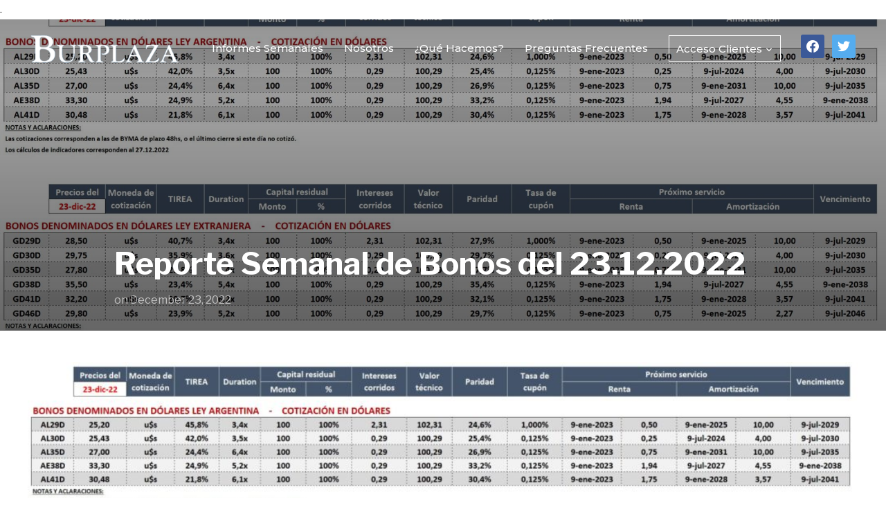

--- FILE ---
content_type: text/html; charset=UTF-8
request_url: https://www.burplaza.com.ar/2022/12/23/reporte-semanal-de-bonos-del-23-12-2022/
body_size: 17422
content:
<!DOCTYPE html>
<html lang="en-US">
<head>
    <meta charset="UTF-8">
    <meta name="viewport" content="width=device-width, initial-scale=1.0">
    <link rel="profile" href="https://gmpg.org/xfn/11">
    <link rel="pingback" href="https://www.burplaza.com.ar/xmlrpc.php">

    <meta name='robots' content='index, follow, max-image-preview:large, max-snippet:-1, max-video-preview:-1' />

	<!-- This site is optimized with the Yoast SEO plugin v26.5 - https://yoast.com/wordpress/plugins/seo/ -->
	<title>Reporte Semanal de Bonos del 23.12.2022 - Burplaza</title>
	<link rel="canonical" href="https://www.burplaza.com.ar/2022/12/23/reporte-semanal-de-bonos-del-23-12-2022/" />
	<meta property="og:locale" content="en_US" />
	<meta property="og:type" content="article" />
	<meta property="og:title" content="Reporte Semanal de Bonos del 23.12.2022 - Burplaza" />
	<meta property="og:url" content="https://www.burplaza.com.ar/2022/12/23/reporte-semanal-de-bonos-del-23-12-2022/" />
	<meta property="og:site_name" content="Burplaza" />
	<meta property="article:published_time" content="2022-12-23T21:29:43+00:00" />
	<meta property="article:modified_time" content="2022-12-23T21:29:47+00:00" />
	<meta property="og:image" content="https://www.burplaza.com.ar/wp-content/uploads/2022/12/2022_12_23-Bonos-en-dolares-precio-en-dolares.jpg" />
	<meta property="og:image:width" content="2375" />
	<meta property="og:image:height" content="995" />
	<meta property="og:image:type" content="image/jpeg" />
	<meta name="author" content="javiertest_shpp3u" />
	<meta name="twitter:card" content="summary_large_image" />
	<meta name="twitter:label1" content="Written by" />
	<meta name="twitter:data1" content="javiertest_shpp3u" />
	<meta name="twitter:label2" content="Est. reading time" />
	<meta name="twitter:data2" content="1 minute" />
	<script type="application/ld+json" class="yoast-schema-graph">{"@context":"https://schema.org","@graph":[{"@type":"Article","@id":"https://www.burplaza.com.ar/2022/12/23/reporte-semanal-de-bonos-del-23-12-2022/#article","isPartOf":{"@id":"https://www.burplaza.com.ar/2022/12/23/reporte-semanal-de-bonos-del-23-12-2022/"},"author":{"name":"javiertest_shpp3u","@id":"https://www.burplaza.com.ar/#/schema/person/ab7dc279163ed09598d8e9099f5aab08"},"headline":"Reporte Semanal de Bonos del 23.12.2022","datePublished":"2022-12-23T21:29:43+00:00","dateModified":"2022-12-23T21:29:47+00:00","mainEntityOfPage":{"@id":"https://www.burplaza.com.ar/2022/12/23/reporte-semanal-de-bonos-del-23-12-2022/"},"wordCount":5,"publisher":{"@id":"https://www.burplaza.com.ar/#organization"},"image":{"@id":"https://www.burplaza.com.ar/2022/12/23/reporte-semanal-de-bonos-del-23-12-2022/#primaryimage"},"thumbnailUrl":"https://www.burplaza.com.ar/wp-content/uploads/2022/12/2022_12_23-Bonos-en-dolares-precio-en-dolares.jpg","articleSection":["Burplaza","Reporte Semanal Bonos"],"inLanguage":"en-US"},{"@type":"WebPage","@id":"https://www.burplaza.com.ar/2022/12/23/reporte-semanal-de-bonos-del-23-12-2022/","url":"https://www.burplaza.com.ar/2022/12/23/reporte-semanal-de-bonos-del-23-12-2022/","name":"Reporte Semanal de Bonos del 23.12.2022 - Burplaza","isPartOf":{"@id":"https://www.burplaza.com.ar/#website"},"primaryImageOfPage":{"@id":"https://www.burplaza.com.ar/2022/12/23/reporte-semanal-de-bonos-del-23-12-2022/#primaryimage"},"image":{"@id":"https://www.burplaza.com.ar/2022/12/23/reporte-semanal-de-bonos-del-23-12-2022/#primaryimage"},"thumbnailUrl":"https://www.burplaza.com.ar/wp-content/uploads/2022/12/2022_12_23-Bonos-en-dolares-precio-en-dolares.jpg","datePublished":"2022-12-23T21:29:43+00:00","dateModified":"2022-12-23T21:29:47+00:00","breadcrumb":{"@id":"https://www.burplaza.com.ar/2022/12/23/reporte-semanal-de-bonos-del-23-12-2022/#breadcrumb"},"inLanguage":"en-US","potentialAction":[{"@type":"ReadAction","target":["https://www.burplaza.com.ar/2022/12/23/reporte-semanal-de-bonos-del-23-12-2022/"]}]},{"@type":"ImageObject","inLanguage":"en-US","@id":"https://www.burplaza.com.ar/2022/12/23/reporte-semanal-de-bonos-del-23-12-2022/#primaryimage","url":"https://www.burplaza.com.ar/wp-content/uploads/2022/12/2022_12_23-Bonos-en-dolares-precio-en-dolares.jpg","contentUrl":"https://www.burplaza.com.ar/wp-content/uploads/2022/12/2022_12_23-Bonos-en-dolares-precio-en-dolares.jpg","width":2375,"height":995},{"@type":"BreadcrumbList","@id":"https://www.burplaza.com.ar/2022/12/23/reporte-semanal-de-bonos-del-23-12-2022/#breadcrumb","itemListElement":[{"@type":"ListItem","position":1,"name":"Home","item":"https://www.burplaza.com.ar/"},{"@type":"ListItem","position":2,"name":"Claves del Día","item":"https://www.burplaza.com.ar/blog/"},{"@type":"ListItem","position":3,"name":"Reporte Semanal de Bonos del 23.12.2022"}]},{"@type":"WebSite","@id":"https://www.burplaza.com.ar/#website","url":"https://www.burplaza.com.ar/","name":"Burplaza","description":"Sociedad de bolsa","publisher":{"@id":"https://www.burplaza.com.ar/#organization"},"potentialAction":[{"@type":"SearchAction","target":{"@type":"EntryPoint","urlTemplate":"https://www.burplaza.com.ar/?s={search_term_string}"},"query-input":{"@type":"PropertyValueSpecification","valueRequired":true,"valueName":"search_term_string"}}],"inLanguage":"en-US"},{"@type":"Organization","@id":"https://www.burplaza.com.ar/#organization","name":"Burplaza","url":"https://www.burplaza.com.ar/","logo":{"@type":"ImageObject","inLanguage":"en-US","@id":"https://www.burplaza.com.ar/#/schema/logo/image/","url":"https://www.burplaza.com.ar/wp-content/uploads/2017/09/cropped-Burplaza-Logo-v4-1-copia-copia-3.png","contentUrl":"https://www.burplaza.com.ar/wp-content/uploads/2017/09/cropped-Burplaza-Logo-v4-1-copia-copia-3.png","width":452,"height":113,"caption":"Burplaza"},"image":{"@id":"https://www.burplaza.com.ar/#/schema/logo/image/"}},{"@type":"Person","@id":"https://www.burplaza.com.ar/#/schema/person/ab7dc279163ed09598d8e9099f5aab08","name":"javiertest_shpp3u","image":{"@type":"ImageObject","inLanguage":"en-US","@id":"https://www.burplaza.com.ar/#/schema/person/image/","url":"https://secure.gravatar.com/avatar/dbe37d7e6fc9687aea30ca3558211f1e270e9e133ae1988666fb22923743bdab?s=96&d=mm&r=g","contentUrl":"https://secure.gravatar.com/avatar/dbe37d7e6fc9687aea30ca3558211f1e270e9e133ae1988666fb22923743bdab?s=96&d=mm&r=g","caption":"javiertest_shpp3u"},"url":"https://www.burplaza.com.ar/author/javiertest_shpp3u/"}]}</script>
	<!-- / Yoast SEO plugin. -->


<link rel='dns-prefetch' href='//player.vimeo.com' />
<link rel='dns-prefetch' href='//fonts.googleapis.com' />
<link rel="alternate" type="application/rss+xml" title="Burplaza &raquo; Feed" href="https://www.burplaza.com.ar/feed/" />
<link rel="alternate" type="application/rss+xml" title="Burplaza &raquo; Comments Feed" href="https://www.burplaza.com.ar/comments/feed/" />
<link rel="alternate" type="application/rss+xml" title="Burplaza &raquo; Reporte Semanal de Bonos del 23.12.2022 Comments Feed" href="https://www.burplaza.com.ar/2022/12/23/reporte-semanal-de-bonos-del-23-12-2022/feed/" />
<link rel="alternate" title="oEmbed (JSON)" type="application/json+oembed" href="https://www.burplaza.com.ar/wp-json/oembed/1.0/embed?url=https%3A%2F%2Fwww.burplaza.com.ar%2F2022%2F12%2F23%2Freporte-semanal-de-bonos-del-23-12-2022%2F" />
<link rel="alternate" title="oEmbed (XML)" type="text/xml+oembed" href="https://www.burplaza.com.ar/wp-json/oembed/1.0/embed?url=https%3A%2F%2Fwww.burplaza.com.ar%2F2022%2F12%2F23%2Freporte-semanal-de-bonos-del-23-12-2022%2F&#038;format=xml" />
		<style>
			.lazyload,
			.lazyloading {
				max-width: 100%;
			}
		</style>
		<style id='wp-img-auto-sizes-contain-inline-css' type='text/css'>
img:is([sizes=auto i],[sizes^="auto," i]){contain-intrinsic-size:3000px 1500px}
/*# sourceURL=wp-img-auto-sizes-contain-inline-css */
</style>
<style id='wp-emoji-styles-inline-css' type='text/css'>

	img.wp-smiley, img.emoji {
		display: inline !important;
		border: none !important;
		box-shadow: none !important;
		height: 1em !important;
		width: 1em !important;
		margin: 0 0.07em !important;
		vertical-align: -0.1em !important;
		background: none !important;
		padding: 0 !important;
	}
/*# sourceURL=wp-emoji-styles-inline-css */
</style>
<style id='wp-block-library-inline-css' type='text/css'>
:root{--wp-block-synced-color:#7a00df;--wp-block-synced-color--rgb:122,0,223;--wp-bound-block-color:var(--wp-block-synced-color);--wp-editor-canvas-background:#ddd;--wp-admin-theme-color:#007cba;--wp-admin-theme-color--rgb:0,124,186;--wp-admin-theme-color-darker-10:#006ba1;--wp-admin-theme-color-darker-10--rgb:0,107,160.5;--wp-admin-theme-color-darker-20:#005a87;--wp-admin-theme-color-darker-20--rgb:0,90,135;--wp-admin-border-width-focus:2px}@media (min-resolution:192dpi){:root{--wp-admin-border-width-focus:1.5px}}.wp-element-button{cursor:pointer}:root .has-very-light-gray-background-color{background-color:#eee}:root .has-very-dark-gray-background-color{background-color:#313131}:root .has-very-light-gray-color{color:#eee}:root .has-very-dark-gray-color{color:#313131}:root .has-vivid-green-cyan-to-vivid-cyan-blue-gradient-background{background:linear-gradient(135deg,#00d084,#0693e3)}:root .has-purple-crush-gradient-background{background:linear-gradient(135deg,#34e2e4,#4721fb 50%,#ab1dfe)}:root .has-hazy-dawn-gradient-background{background:linear-gradient(135deg,#faaca8,#dad0ec)}:root .has-subdued-olive-gradient-background{background:linear-gradient(135deg,#fafae1,#67a671)}:root .has-atomic-cream-gradient-background{background:linear-gradient(135deg,#fdd79a,#004a59)}:root .has-nightshade-gradient-background{background:linear-gradient(135deg,#330968,#31cdcf)}:root .has-midnight-gradient-background{background:linear-gradient(135deg,#020381,#2874fc)}:root{--wp--preset--font-size--normal:16px;--wp--preset--font-size--huge:42px}.has-regular-font-size{font-size:1em}.has-larger-font-size{font-size:2.625em}.has-normal-font-size{font-size:var(--wp--preset--font-size--normal)}.has-huge-font-size{font-size:var(--wp--preset--font-size--huge)}.has-text-align-center{text-align:center}.has-text-align-left{text-align:left}.has-text-align-right{text-align:right}.has-fit-text{white-space:nowrap!important}#end-resizable-editor-section{display:none}.aligncenter{clear:both}.items-justified-left{justify-content:flex-start}.items-justified-center{justify-content:center}.items-justified-right{justify-content:flex-end}.items-justified-space-between{justify-content:space-between}.screen-reader-text{border:0;clip-path:inset(50%);height:1px;margin:-1px;overflow:hidden;padding:0;position:absolute;width:1px;word-wrap:normal!important}.screen-reader-text:focus{background-color:#ddd;clip-path:none;color:#444;display:block;font-size:1em;height:auto;left:5px;line-height:normal;padding:15px 23px 14px;text-decoration:none;top:5px;width:auto;z-index:100000}html :where(.has-border-color){border-style:solid}html :where([style*=border-top-color]){border-top-style:solid}html :where([style*=border-right-color]){border-right-style:solid}html :where([style*=border-bottom-color]){border-bottom-style:solid}html :where([style*=border-left-color]){border-left-style:solid}html :where([style*=border-width]){border-style:solid}html :where([style*=border-top-width]){border-top-style:solid}html :where([style*=border-right-width]){border-right-style:solid}html :where([style*=border-bottom-width]){border-bottom-style:solid}html :where([style*=border-left-width]){border-left-style:solid}html :where(img[class*=wp-image-]){height:auto;max-width:100%}:where(figure){margin:0 0 1em}html :where(.is-position-sticky){--wp-admin--admin-bar--position-offset:var(--wp-admin--admin-bar--height,0px)}@media screen and (max-width:600px){html :where(.is-position-sticky){--wp-admin--admin-bar--position-offset:0px}}

/*# sourceURL=wp-block-library-inline-css */
</style><style id='wp-block-image-inline-css' type='text/css'>
.wp-block-image>a,.wp-block-image>figure>a{display:inline-block}.wp-block-image img{box-sizing:border-box;height:auto;max-width:100%;vertical-align:bottom}@media not (prefers-reduced-motion){.wp-block-image img.hide{visibility:hidden}.wp-block-image img.show{animation:show-content-image .4s}}.wp-block-image[style*=border-radius] img,.wp-block-image[style*=border-radius]>a{border-radius:inherit}.wp-block-image.has-custom-border img{box-sizing:border-box}.wp-block-image.aligncenter{text-align:center}.wp-block-image.alignfull>a,.wp-block-image.alignwide>a{width:100%}.wp-block-image.alignfull img,.wp-block-image.alignwide img{height:auto;width:100%}.wp-block-image .aligncenter,.wp-block-image .alignleft,.wp-block-image .alignright,.wp-block-image.aligncenter,.wp-block-image.alignleft,.wp-block-image.alignright{display:table}.wp-block-image .aligncenter>figcaption,.wp-block-image .alignleft>figcaption,.wp-block-image .alignright>figcaption,.wp-block-image.aligncenter>figcaption,.wp-block-image.alignleft>figcaption,.wp-block-image.alignright>figcaption{caption-side:bottom;display:table-caption}.wp-block-image .alignleft{float:left;margin:.5em 1em .5em 0}.wp-block-image .alignright{float:right;margin:.5em 0 .5em 1em}.wp-block-image .aligncenter{margin-left:auto;margin-right:auto}.wp-block-image :where(figcaption){margin-bottom:1em;margin-top:.5em}.wp-block-image.is-style-circle-mask img{border-radius:9999px}@supports ((-webkit-mask-image:none) or (mask-image:none)) or (-webkit-mask-image:none){.wp-block-image.is-style-circle-mask img{border-radius:0;-webkit-mask-image:url('data:image/svg+xml;utf8,<svg viewBox="0 0 100 100" xmlns="http://www.w3.org/2000/svg"><circle cx="50" cy="50" r="50"/></svg>');mask-image:url('data:image/svg+xml;utf8,<svg viewBox="0 0 100 100" xmlns="http://www.w3.org/2000/svg"><circle cx="50" cy="50" r="50"/></svg>');mask-mode:alpha;-webkit-mask-position:center;mask-position:center;-webkit-mask-repeat:no-repeat;mask-repeat:no-repeat;-webkit-mask-size:contain;mask-size:contain}}:root :where(.wp-block-image.is-style-rounded img,.wp-block-image .is-style-rounded img){border-radius:9999px}.wp-block-image figure{margin:0}.wp-lightbox-container{display:flex;flex-direction:column;position:relative}.wp-lightbox-container img{cursor:zoom-in}.wp-lightbox-container img:hover+button{opacity:1}.wp-lightbox-container button{align-items:center;backdrop-filter:blur(16px) saturate(180%);background-color:#5a5a5a40;border:none;border-radius:4px;cursor:zoom-in;display:flex;height:20px;justify-content:center;opacity:0;padding:0;position:absolute;right:16px;text-align:center;top:16px;width:20px;z-index:100}@media not (prefers-reduced-motion){.wp-lightbox-container button{transition:opacity .2s ease}}.wp-lightbox-container button:focus-visible{outline:3px auto #5a5a5a40;outline:3px auto -webkit-focus-ring-color;outline-offset:3px}.wp-lightbox-container button:hover{cursor:pointer;opacity:1}.wp-lightbox-container button:focus{opacity:1}.wp-lightbox-container button:focus,.wp-lightbox-container button:hover,.wp-lightbox-container button:not(:hover):not(:active):not(.has-background){background-color:#5a5a5a40;border:none}.wp-lightbox-overlay{box-sizing:border-box;cursor:zoom-out;height:100vh;left:0;overflow:hidden;position:fixed;top:0;visibility:hidden;width:100%;z-index:100000}.wp-lightbox-overlay .close-button{align-items:center;cursor:pointer;display:flex;justify-content:center;min-height:40px;min-width:40px;padding:0;position:absolute;right:calc(env(safe-area-inset-right) + 16px);top:calc(env(safe-area-inset-top) + 16px);z-index:5000000}.wp-lightbox-overlay .close-button:focus,.wp-lightbox-overlay .close-button:hover,.wp-lightbox-overlay .close-button:not(:hover):not(:active):not(.has-background){background:none;border:none}.wp-lightbox-overlay .lightbox-image-container{height:var(--wp--lightbox-container-height);left:50%;overflow:hidden;position:absolute;top:50%;transform:translate(-50%,-50%);transform-origin:top left;width:var(--wp--lightbox-container-width);z-index:9999999999}.wp-lightbox-overlay .wp-block-image{align-items:center;box-sizing:border-box;display:flex;height:100%;justify-content:center;margin:0;position:relative;transform-origin:0 0;width:100%;z-index:3000000}.wp-lightbox-overlay .wp-block-image img{height:var(--wp--lightbox-image-height);min-height:var(--wp--lightbox-image-height);min-width:var(--wp--lightbox-image-width);width:var(--wp--lightbox-image-width)}.wp-lightbox-overlay .wp-block-image figcaption{display:none}.wp-lightbox-overlay button{background:none;border:none}.wp-lightbox-overlay .scrim{background-color:#fff;height:100%;opacity:.9;position:absolute;width:100%;z-index:2000000}.wp-lightbox-overlay.active{visibility:visible}@media not (prefers-reduced-motion){.wp-lightbox-overlay.active{animation:turn-on-visibility .25s both}.wp-lightbox-overlay.active img{animation:turn-on-visibility .35s both}.wp-lightbox-overlay.show-closing-animation:not(.active){animation:turn-off-visibility .35s both}.wp-lightbox-overlay.show-closing-animation:not(.active) img{animation:turn-off-visibility .25s both}.wp-lightbox-overlay.zoom.active{animation:none;opacity:1;visibility:visible}.wp-lightbox-overlay.zoom.active .lightbox-image-container{animation:lightbox-zoom-in .4s}.wp-lightbox-overlay.zoom.active .lightbox-image-container img{animation:none}.wp-lightbox-overlay.zoom.active .scrim{animation:turn-on-visibility .4s forwards}.wp-lightbox-overlay.zoom.show-closing-animation:not(.active){animation:none}.wp-lightbox-overlay.zoom.show-closing-animation:not(.active) .lightbox-image-container{animation:lightbox-zoom-out .4s}.wp-lightbox-overlay.zoom.show-closing-animation:not(.active) .lightbox-image-container img{animation:none}.wp-lightbox-overlay.zoom.show-closing-animation:not(.active) .scrim{animation:turn-off-visibility .4s forwards}}@keyframes show-content-image{0%{visibility:hidden}99%{visibility:hidden}to{visibility:visible}}@keyframes turn-on-visibility{0%{opacity:0}to{opacity:1}}@keyframes turn-off-visibility{0%{opacity:1;visibility:visible}99%{opacity:0;visibility:visible}to{opacity:0;visibility:hidden}}@keyframes lightbox-zoom-in{0%{transform:translate(calc((-100vw + var(--wp--lightbox-scrollbar-width))/2 + var(--wp--lightbox-initial-left-position)),calc(-50vh + var(--wp--lightbox-initial-top-position))) scale(var(--wp--lightbox-scale))}to{transform:translate(-50%,-50%) scale(1)}}@keyframes lightbox-zoom-out{0%{transform:translate(-50%,-50%) scale(1);visibility:visible}99%{visibility:visible}to{transform:translate(calc((-100vw + var(--wp--lightbox-scrollbar-width))/2 + var(--wp--lightbox-initial-left-position)),calc(-50vh + var(--wp--lightbox-initial-top-position))) scale(var(--wp--lightbox-scale));visibility:hidden}}
/*# sourceURL=https://www.burplaza.com.ar/wp-includes/blocks/image/style.min.css */
</style>
<style id='wp-block-image-theme-inline-css' type='text/css'>
:root :where(.wp-block-image figcaption){color:#555;font-size:13px;text-align:center}.is-dark-theme :root :where(.wp-block-image figcaption){color:#ffffffa6}.wp-block-image{margin:0 0 1em}
/*# sourceURL=https://www.burplaza.com.ar/wp-includes/blocks/image/theme.min.css */
</style>
<style id='global-styles-inline-css' type='text/css'>
:root{--wp--preset--aspect-ratio--square: 1;--wp--preset--aspect-ratio--4-3: 4/3;--wp--preset--aspect-ratio--3-4: 3/4;--wp--preset--aspect-ratio--3-2: 3/2;--wp--preset--aspect-ratio--2-3: 2/3;--wp--preset--aspect-ratio--16-9: 16/9;--wp--preset--aspect-ratio--9-16: 9/16;--wp--preset--color--black: #101010;--wp--preset--color--cyan-bluish-gray: #abb8c3;--wp--preset--color--white: #ffffff;--wp--preset--color--pale-pink: #f78da7;--wp--preset--color--vivid-red: #cf2e2e;--wp--preset--color--luminous-vivid-orange: #ff6900;--wp--preset--color--luminous-vivid-amber: #fcb900;--wp--preset--color--light-green-cyan: #7bdcb5;--wp--preset--color--vivid-green-cyan: #00d084;--wp--preset--color--pale-cyan-blue: #8ed1fc;--wp--preset--color--vivid-cyan-blue: #0693e3;--wp--preset--color--vivid-purple: #9b51e0;--wp--preset--color--green: #0bb4aa;--wp--preset--color--blue: #4176FB;--wp--preset--color--brown: #d19731;--wp--preset--color--red: #e1051e;--wp--preset--color--gray: #727477;--wp--preset--color--titan-white: #E0D8E2;--wp--preset--color--peppermint: #d0eac4;--wp--preset--color--bridesmaid: #FBE7DD;--wp--preset--color--purple: #FF2EAA;--wp--preset--color--light-blue: #0019D7;--wp--preset--gradient--vivid-cyan-blue-to-vivid-purple: linear-gradient(135deg,rgb(6,147,227) 0%,rgb(155,81,224) 100%);--wp--preset--gradient--light-green-cyan-to-vivid-green-cyan: linear-gradient(135deg,rgb(122,220,180) 0%,rgb(0,208,130) 100%);--wp--preset--gradient--luminous-vivid-amber-to-luminous-vivid-orange: linear-gradient(135deg,rgb(252,185,0) 0%,rgb(255,105,0) 100%);--wp--preset--gradient--luminous-vivid-orange-to-vivid-red: linear-gradient(135deg,rgb(255,105,0) 0%,rgb(207,46,46) 100%);--wp--preset--gradient--very-light-gray-to-cyan-bluish-gray: linear-gradient(135deg,rgb(238,238,238) 0%,rgb(169,184,195) 100%);--wp--preset--gradient--cool-to-warm-spectrum: linear-gradient(135deg,rgb(74,234,220) 0%,rgb(151,120,209) 20%,rgb(207,42,186) 40%,rgb(238,44,130) 60%,rgb(251,105,98) 80%,rgb(254,248,76) 100%);--wp--preset--gradient--blush-light-purple: linear-gradient(135deg,rgb(255,206,236) 0%,rgb(152,150,240) 100%);--wp--preset--gradient--blush-bordeaux: linear-gradient(135deg,rgb(254,205,165) 0%,rgb(254,45,45) 50%,rgb(107,0,62) 100%);--wp--preset--gradient--luminous-dusk: linear-gradient(135deg,rgb(255,203,112) 0%,rgb(199,81,192) 50%,rgb(65,88,208) 100%);--wp--preset--gradient--pale-ocean: linear-gradient(135deg,rgb(255,245,203) 0%,rgb(182,227,212) 50%,rgb(51,167,181) 100%);--wp--preset--gradient--electric-grass: linear-gradient(135deg,rgb(202,248,128) 0%,rgb(113,206,126) 100%);--wp--preset--gradient--midnight: linear-gradient(135deg,rgb(2,3,129) 0%,rgb(40,116,252) 100%);--wp--preset--font-size--small: 13px;--wp--preset--font-size--medium: 20px;--wp--preset--font-size--large: 36px;--wp--preset--font-size--x-large: 42px;--wp--preset--spacing--20: 0.44rem;--wp--preset--spacing--30: 0.67rem;--wp--preset--spacing--40: 1rem;--wp--preset--spacing--50: 1.5rem;--wp--preset--spacing--60: 2.25rem;--wp--preset--spacing--70: 3.38rem;--wp--preset--spacing--80: 5.06rem;--wp--preset--shadow--natural: 6px 6px 9px rgba(0, 0, 0, 0.2);--wp--preset--shadow--deep: 12px 12px 50px rgba(0, 0, 0, 0.4);--wp--preset--shadow--sharp: 6px 6px 0px rgba(0, 0, 0, 0.2);--wp--preset--shadow--outlined: 6px 6px 0px -3px rgb(255, 255, 255), 6px 6px rgb(0, 0, 0);--wp--preset--shadow--crisp: 6px 6px 0px rgb(0, 0, 0);}:where(.is-layout-flex){gap: 0.5em;}:where(.is-layout-grid){gap: 0.5em;}body .is-layout-flex{display: flex;}.is-layout-flex{flex-wrap: wrap;align-items: center;}.is-layout-flex > :is(*, div){margin: 0;}body .is-layout-grid{display: grid;}.is-layout-grid > :is(*, div){margin: 0;}:where(.wp-block-columns.is-layout-flex){gap: 2em;}:where(.wp-block-columns.is-layout-grid){gap: 2em;}:where(.wp-block-post-template.is-layout-flex){gap: 1.25em;}:where(.wp-block-post-template.is-layout-grid){gap: 1.25em;}.has-black-color{color: var(--wp--preset--color--black) !important;}.has-cyan-bluish-gray-color{color: var(--wp--preset--color--cyan-bluish-gray) !important;}.has-white-color{color: var(--wp--preset--color--white) !important;}.has-pale-pink-color{color: var(--wp--preset--color--pale-pink) !important;}.has-vivid-red-color{color: var(--wp--preset--color--vivid-red) !important;}.has-luminous-vivid-orange-color{color: var(--wp--preset--color--luminous-vivid-orange) !important;}.has-luminous-vivid-amber-color{color: var(--wp--preset--color--luminous-vivid-amber) !important;}.has-light-green-cyan-color{color: var(--wp--preset--color--light-green-cyan) !important;}.has-vivid-green-cyan-color{color: var(--wp--preset--color--vivid-green-cyan) !important;}.has-pale-cyan-blue-color{color: var(--wp--preset--color--pale-cyan-blue) !important;}.has-vivid-cyan-blue-color{color: var(--wp--preset--color--vivid-cyan-blue) !important;}.has-vivid-purple-color{color: var(--wp--preset--color--vivid-purple) !important;}.has-black-background-color{background-color: var(--wp--preset--color--black) !important;}.has-cyan-bluish-gray-background-color{background-color: var(--wp--preset--color--cyan-bluish-gray) !important;}.has-white-background-color{background-color: var(--wp--preset--color--white) !important;}.has-pale-pink-background-color{background-color: var(--wp--preset--color--pale-pink) !important;}.has-vivid-red-background-color{background-color: var(--wp--preset--color--vivid-red) !important;}.has-luminous-vivid-orange-background-color{background-color: var(--wp--preset--color--luminous-vivid-orange) !important;}.has-luminous-vivid-amber-background-color{background-color: var(--wp--preset--color--luminous-vivid-amber) !important;}.has-light-green-cyan-background-color{background-color: var(--wp--preset--color--light-green-cyan) !important;}.has-vivid-green-cyan-background-color{background-color: var(--wp--preset--color--vivid-green-cyan) !important;}.has-pale-cyan-blue-background-color{background-color: var(--wp--preset--color--pale-cyan-blue) !important;}.has-vivid-cyan-blue-background-color{background-color: var(--wp--preset--color--vivid-cyan-blue) !important;}.has-vivid-purple-background-color{background-color: var(--wp--preset--color--vivid-purple) !important;}.has-black-border-color{border-color: var(--wp--preset--color--black) !important;}.has-cyan-bluish-gray-border-color{border-color: var(--wp--preset--color--cyan-bluish-gray) !important;}.has-white-border-color{border-color: var(--wp--preset--color--white) !important;}.has-pale-pink-border-color{border-color: var(--wp--preset--color--pale-pink) !important;}.has-vivid-red-border-color{border-color: var(--wp--preset--color--vivid-red) !important;}.has-luminous-vivid-orange-border-color{border-color: var(--wp--preset--color--luminous-vivid-orange) !important;}.has-luminous-vivid-amber-border-color{border-color: var(--wp--preset--color--luminous-vivid-amber) !important;}.has-light-green-cyan-border-color{border-color: var(--wp--preset--color--light-green-cyan) !important;}.has-vivid-green-cyan-border-color{border-color: var(--wp--preset--color--vivid-green-cyan) !important;}.has-pale-cyan-blue-border-color{border-color: var(--wp--preset--color--pale-cyan-blue) !important;}.has-vivid-cyan-blue-border-color{border-color: var(--wp--preset--color--vivid-cyan-blue) !important;}.has-vivid-purple-border-color{border-color: var(--wp--preset--color--vivid-purple) !important;}.has-vivid-cyan-blue-to-vivid-purple-gradient-background{background: var(--wp--preset--gradient--vivid-cyan-blue-to-vivid-purple) !important;}.has-light-green-cyan-to-vivid-green-cyan-gradient-background{background: var(--wp--preset--gradient--light-green-cyan-to-vivid-green-cyan) !important;}.has-luminous-vivid-amber-to-luminous-vivid-orange-gradient-background{background: var(--wp--preset--gradient--luminous-vivid-amber-to-luminous-vivid-orange) !important;}.has-luminous-vivid-orange-to-vivid-red-gradient-background{background: var(--wp--preset--gradient--luminous-vivid-orange-to-vivid-red) !important;}.has-very-light-gray-to-cyan-bluish-gray-gradient-background{background: var(--wp--preset--gradient--very-light-gray-to-cyan-bluish-gray) !important;}.has-cool-to-warm-spectrum-gradient-background{background: var(--wp--preset--gradient--cool-to-warm-spectrum) !important;}.has-blush-light-purple-gradient-background{background: var(--wp--preset--gradient--blush-light-purple) !important;}.has-blush-bordeaux-gradient-background{background: var(--wp--preset--gradient--blush-bordeaux) !important;}.has-luminous-dusk-gradient-background{background: var(--wp--preset--gradient--luminous-dusk) !important;}.has-pale-ocean-gradient-background{background: var(--wp--preset--gradient--pale-ocean) !important;}.has-electric-grass-gradient-background{background: var(--wp--preset--gradient--electric-grass) !important;}.has-midnight-gradient-background{background: var(--wp--preset--gradient--midnight) !important;}.has-small-font-size{font-size: var(--wp--preset--font-size--small) !important;}.has-medium-font-size{font-size: var(--wp--preset--font-size--medium) !important;}.has-large-font-size{font-size: var(--wp--preset--font-size--large) !important;}.has-x-large-font-size{font-size: var(--wp--preset--font-size--x-large) !important;}
/*# sourceURL=global-styles-inline-css */
</style>

<style id='classic-theme-styles-inline-css' type='text/css'>
/*! This file is auto-generated */
.wp-block-button__link{color:#fff;background-color:#32373c;border-radius:9999px;box-shadow:none;text-decoration:none;padding:calc(.667em + 2px) calc(1.333em + 2px);font-size:1.125em}.wp-block-file__button{background:#32373c;color:#fff;text-decoration:none}
/*# sourceURL=/wp-includes/css/classic-themes.min.css */
</style>
<link rel='stylesheet' id='font-awesome-css' href='https://www.burplaza.com.ar/wp-content/plugins/contact-widgets/assets/css/font-awesome.min.css?ver=4.7.0' type='text/css' media='all' />
<link rel='stylesheet' id='aptf-bxslider-css' href='https://www.burplaza.com.ar/wp-content/plugins/accesspress-twitter-feed/css/jquery.bxslider.css?ver=1.6.9' type='text/css' media='all' />
<link rel='stylesheet' id='aptf-front-css-css' href='https://www.burplaza.com.ar/wp-content/plugins/accesspress-twitter-feed/css/frontend.css?ver=1.6.9' type='text/css' media='all' />
<link rel='stylesheet' id='aptf-font-css-css' href='https://www.burplaza.com.ar/wp-content/plugins/accesspress-twitter-feed/css/fonts.css?ver=1.6.9' type='text/css' media='all' />
<link rel='stylesheet' id='cpsh-shortcodes-css' href='https://www.burplaza.com.ar/wp-content/plugins/column-shortcodes//assets/css/shortcodes.css?ver=1.0.1' type='text/css' media='all' />
<link rel='stylesheet' id='contact-form-7-css' href='https://www.burplaza.com.ar/wp-content/plugins/contact-form-7/includes/css/styles.css?ver=6.1.4' type='text/css' media='all' />
<link rel='stylesheet' id='custom-style-css' href='https://www.burplaza.com.ar/wp-content/plugins/simple-contact-info-widget/css/hover-min.css?ver=6.9' type='text/css' media='all' />
<link rel='stylesheet' id='zoom-theme-utils-css-css' href='https://www.burplaza.com.ar/wp-content/themes/inspiro/functions/wpzoom/assets/css/theme-utils.css?ver=6.9' type='text/css' media='all' />
<link rel='stylesheet' id='inspiro-google-fonts-css' href='//fonts.googleapis.com/css?family=Libre+Franklin%3Aregular%2C200%2C700%2C700i%2Citalic%7CMontserrat%3Aregular%2C500%2C600%2C700&#038;ver=6.9#038;subset=latin' type='text/css' media='all' />
<link rel='stylesheet' id='inspiro-style-css' href='https://www.burplaza.com.ar/wp-content/themes/inspiro/style.css?ver=6.8.2' type='text/css' media='all' />
<link rel='stylesheet' id='media-queries-css' href='https://www.burplaza.com.ar/wp-content/themes/inspiro/css/media-queries.css?ver=6.8.2' type='text/css' media='all' />
<link rel='stylesheet' id='inspiro-style-color-default-css' href='https://www.burplaza.com.ar/wp-content/themes/inspiro/styles/default.css?ver=6.8.2' type='text/css' media='all' />
<link rel='stylesheet' id='inspiro-customizer-style-css' href='https://www.burplaza.com.ar/wp-admin/admin-ajax.php?action=inspiro_customizer_css&#038;ver=6.8.2' type='text/css' media='all' />
<link rel='stylesheet' id='dashicons-css' href='https://www.burplaza.com.ar/wp-includes/css/dashicons.min.css?ver=6.9' type='text/css' media='all' />
<link rel='stylesheet' id='magnificPopup-css' href='https://www.burplaza.com.ar/wp-content/themes/inspiro/css/magnific-popup.css?ver=6.8.2' type='text/css' media='all' />
<link rel='stylesheet' id='formstone-background-css' href='https://www.burplaza.com.ar/wp-content/themes/inspiro/css/background.css?ver=6.8.2' type='text/css' media='all' />
<link rel='stylesheet' id='wpzoom-social-icons-socicon-css' href='https://www.burplaza.com.ar/wp-content/plugins/social-icons-widget-by-wpzoom/assets/css/wpzoom-socicon.css?ver=1765327508' type='text/css' media='all' />
<link rel='stylesheet' id='wpzoom-social-icons-genericons-css' href='https://www.burplaza.com.ar/wp-content/plugins/social-icons-widget-by-wpzoom/assets/css/genericons.css?ver=1765327508' type='text/css' media='all' />
<link rel='stylesheet' id='wpzoom-social-icons-academicons-css' href='https://www.burplaza.com.ar/wp-content/plugins/social-icons-widget-by-wpzoom/assets/css/academicons.min.css?ver=1765327508' type='text/css' media='all' />
<link rel='stylesheet' id='wpzoom-social-icons-font-awesome-3-css' href='https://www.burplaza.com.ar/wp-content/plugins/social-icons-widget-by-wpzoom/assets/css/font-awesome-3.min.css?ver=1765327508' type='text/css' media='all' />
<link rel='stylesheet' id='wpzoom-social-icons-styles-css' href='https://www.burplaza.com.ar/wp-content/plugins/social-icons-widget-by-wpzoom/assets/css/wpzoom-social-icons-styles.css?ver=1765327508' type='text/css' media='all' />
<link rel='stylesheet' id='wpzoom-theme-css' href='https://www.burplaza.com.ar/wp-content/themes/inspiro/styles/default.css?ver=6.9' type='text/css' media='all' />
<link rel='preload' as='font'  id='wpzoom-social-icons-font-academicons-woff2-css' href='https://www.burplaza.com.ar/wp-content/plugins/social-icons-widget-by-wpzoom/assets/font/academicons.woff2?v=1.9.2'  type='font/woff2' crossorigin />
<link rel='preload' as='font'  id='wpzoom-social-icons-font-fontawesome-3-woff2-css' href='https://www.burplaza.com.ar/wp-content/plugins/social-icons-widget-by-wpzoom/assets/font/fontawesome-webfont.woff2?v=4.7.0'  type='font/woff2' crossorigin />
<link rel='preload' as='font'  id='wpzoom-social-icons-font-genericons-woff-css' href='https://www.burplaza.com.ar/wp-content/plugins/social-icons-widget-by-wpzoom/assets/font/Genericons.woff'  type='font/woff' crossorigin />
<link rel='preload' as='font'  id='wpzoom-social-icons-font-socicon-woff2-css' href='https://www.burplaza.com.ar/wp-content/plugins/social-icons-widget-by-wpzoom/assets/font/socicon.woff2?v=4.5.3'  type='font/woff2' crossorigin />
<script type="text/javascript" src="https://www.burplaza.com.ar/wp-includes/js/jquery/jquery.min.js?ver=3.7.1" id="jquery-core-js"></script>
<script type="text/javascript" src="https://www.burplaza.com.ar/wp-includes/js/jquery/jquery-migrate.min.js?ver=3.4.1" id="jquery-migrate-js"></script>
<script type="text/javascript" src="https://www.burplaza.com.ar/wp-content/plugins/accesspress-twitter-feed/js/jquery.bxslider.min.js?ver=1.6.9" id="aptf-bxslider-js"></script>
<script type="text/javascript" src="https://www.burplaza.com.ar/wp-content/plugins/accesspress-twitter-feed/js/frontend.js?ver=1.6.9" id="aptf-front-js-js"></script>
<link rel="https://api.w.org/" href="https://www.burplaza.com.ar/wp-json/" /><link rel="alternate" title="JSON" type="application/json" href="https://www.burplaza.com.ar/wp-json/wp/v2/posts/10798" /><link rel="EditURI" type="application/rsd+xml" title="RSD" href="https://www.burplaza.com.ar/xmlrpc.php?rsd" />
<meta name="generator" content="WordPress 6.9" />
<link rel='shortlink' href='https://www.burplaza.com.ar/?p=10798' />
<!-- Facebook Pixel Code -->
<script>
  !function(f,b,e,v,n,t,s)
  {if(f.fbq)return;n=f.fbq=function(){n.callMethod?
  n.callMethod.apply(n,arguments):n.queue.push(arguments)};
  if(!f._fbq)f._fbq=n;n.push=n;n.loaded=!0;n.version='2.0';
  n.queue=[];t=b.createElement(e);t.async=!0;
  t.src=v;s=b.getElementsByTagName(e)[0];
  s.parentNode.insertBefore(t,s)}(window, document,'script',
  'https://connect.facebook.net/en_US/fbevents.js');
  fbq('init', '1600107186720885');
  fbq('track', 'PageView');
</script>
<noscript><img height="1" width="1" style="display:none"
  src="https://www.facebook.com/tr?id=1600107186720885&ev=PageView&noscript=1"
/></noscript>
<!-- End Facebook Pixel Code -->

<!-- Global site tag (gtag.js) - Google Analytics -->
<script async src="https://www.googletagmanager.com/gtag/js?id=UA-110807714-1"></script>
<script>
  window.dataLayer = window.dataLayer || [];
  function gtag(){dataLayer.push(arguments);}
  gtag('js', new Date());

  gtag('config', 'UA-110807714-1');
</script>
<meta name="google-site-verification" content="lVdNKGRpU387nmFCjf7dj7npn5uvnuJMzkWN7bcyWEI" />.		<script>
			document.documentElement.className = document.documentElement.className.replace('no-js', 'js');
		</script>
				<style>
			.no-js img.lazyload {
				display: none;
			}

			figure.wp-block-image img.lazyloading {
				min-width: 150px;
			}

			.lazyload,
			.lazyloading {
				--smush-placeholder-width: 100px;
				--smush-placeholder-aspect-ratio: 1/1;
				width: var(--smush-image-width, var(--smush-placeholder-width)) !important;
				aspect-ratio: var(--smush-image-aspect-ratio, var(--smush-placeholder-aspect-ratio)) !important;
			}

						.lazyload, .lazyloading {
				opacity: 0;
			}

			.lazyloaded {
				opacity: 1;
				transition: opacity 400ms;
				transition-delay: 0ms;
			}

					</style>
		<!-- WPZOOM Theme / Framework -->
<meta name="generator" content="Inspiro 6.8.2" />
<meta name="generator" content="WPZOOM Framework 1.9.2" />

<!-- Begin Theme Custom CSS -->
<style type="text/css" id="inspiro-custom-css">
.sb-search{display:none;}.navbar-collapse a{font-size:15px;}.slides > li .excerpt{font-weight:700;}
@media screen and (min-width: 769px){body, .footer-widgets .column, .site-info{font-size:16px;}.navbar-brand-wpz h1 a{font-size:10px;}.slides > li h3{font-size:72px;}.slides > li .excerpt{font-size:25px;}.slides > li .slide_button a{font-size:18px;}.widget .section-title{font-size:26px;}.widget h3.title, .side-nav .widget .title{font-size:20px;}.entry-title{font-size:42px;}.single h1.entry-title{font-size:42px;}.single .has-post-cover .entry-header .entry-title{font-size:45px;}.page h1.entry-title{font-size:26px;}.page .has-post-cover .entry-header h1.entry-title{font-size:45px;}.entry-thumbnail-popover-content h3{font-size:26px;}.entry-thumbnail-popover-content.lightbox_popup_insp h3{font-size:18px;}}
@media screen and (max-width: 768px){body, .footer-widgets .column, .site-info{font-size:16px;}.navbar-brand-wpz h1 a{font-size:26px;}.slides > li h3{font-size:38px;}.slides > li .excerpt{font-size:18px;}.slides > li .slide_button a{font-size:16px;}.widget .section-title{font-size:20px;}.widget h3.title, .side-nav .widget .title{font-size:20px;}.entry-title{font-size:32px;}.single h1.entry-title{font-size:32px;}.single .has-post-cover .entry-header .entry-title{font-size:32px;}.page h1.entry-title{font-size:26px;}.page .has-post-cover .entry-header h1.entry-title{font-size:32px;}.entry-thumbnail-popover-content h3{font-size:18px;}.entry-thumbnail-popover-content.lightbox_popup_insp h3{font-size:14px;}}
@media screen and (max-width: 480px){body, .footer-widgets .column, .site-info{font-size:16px;}.navbar-brand-wpz h1 a{font-size:20px;}.slides > li h3{font-size:24px;}.slides > li .excerpt{font-size:16px;}.slides > li .slide_button a{font-size:14px;}.widget .section-title{font-size:20px;}.widget h3.title, .side-nav .widget .title{font-size:20px;}.entry-title{font-size:24px;}.single h1.entry-title{font-size:24px;}.single .has-post-cover .entry-header .entry-title{font-size:24px;}.page h1.entry-title{font-size:24px;}.page .has-post-cover .entry-header h1.entry-title{font-size:24px;}.entry-thumbnail-popover-content h3{font-size:18px;}.entry-thumbnail-popover-content.lightbox_popup_insp h3{font-size:14px;}}
</style>
<!-- End Theme Custom CSS -->
		<style type="text/css" id="wp-custom-css">
			/*
You can add your own CSS here.

Click the help icon above to learn more.
*/

@media screen and (max-width: 1180px){
.navbar-toggle {
    display: block;
}
	.navbar-nav {
    display: none;
}
}
@media only screen and (max-width: 768px) {
#section_id-25608.parallax-section {
	background-image: none !important;background-color: #f4f4f4;
}
	#section_id-25608.parallax-section .fw-special-title, #section_id-25608.parallax-section .fw-special-subtitle, #section_id-25608.parallax-section h4 span  {
		color: #000 !important;
	}
#section_id-25608.parallax-section	.wpz-btn-white {
    color: #000;
    border-color: #000;
}
#section_id-25608.parallax-section	.portfolio-popup-video {
    border: 1px solid rgba(0,0,0,8);
}
#section_id-25608.parallax-section .portfolio-popup-video:after {
    color: #000;
}
	
	#section_id-25596.parallax-section {
	background-image: none !important;background-color: #f4f4f4;
}
	#section_id-25596.parallax-section .fw-special-title, #section_id-25596.parallax-section .fw-special-subtitle, #section_id-25596.parallax-section h4 span  {
		color: #000 !important;
	}
#section_id-25596.parallax-section	.wpz-btn-white {
    color: #000;
    border-color: #000;
}
	
	#section_id-27412.parallax-section {
	background-image: none !important;background-color: #f4f4f4;
}
	#section_id-27412.parallax-section .fw-special-title, #section_id-27412.parallax-section .fw-special-subtitle, #section_id-27412.parallax-section h4 span  {
		color: #000 !important;
	}
#section_id-27412.parallax-section	.wpz-btn-white {
    color: #000;
    border-color: #000;
}
	
	#section_id-47267.parallax-section {
	background-image: none !important;background-color: #f4f4f4;
}
	#section_id-47267.parallax-section .fw-special-title, #section_id-47267.parallax-section .fw-special-subtitle, #section_id-47267.parallax-section h4 span  {
		color: #000 !important;
	}
#section_id-47267.parallax-section	.wpz-btn-white {
    color: #000;
    border-color: #000;
}

	#section_id-47381.parallax-section {
	background-image: none !important;background-color: #f4f4f4;
}
	#section_id-47381.parallax-section .fw-special-title, #section_id-47381.parallax-section .fw-special-subtitle, #section_id-47381.parallax-section h4 span  {
		color: #000 !important;
	}
#section_id-47381.parallax-section	.wpz-btn-white {
    color: #000;
    border-color: #000;
}

}

.slides > li .li-wrap {
    position: relative;
    top: 55%;
}


.slides > li h3 {
    font-size: 45px;
}



/* li.menu-item.menu-item-type-custom.menu-item-object-custom.current-menu-item.current_page_item.menu-item-home.menu-item-6138 */

.inspiro--with-page-nav .navbar-nav > li:last-child {
    border: 1px solid;
    padding: 0 10px;
}


li.menu-item.menu-item-type-custom.menu-item-object-custom.menu-item-home.current-menu-ancestor.current-menu-parent.menu-item-has-children.menu-item-6139{
    border: 1px solid;
    padding: 0 10px;
}

li.menu-item.menu-item-type-custom.menu-item-object-custom.current-menu-ancestor.current-menu-parent.menu-item-has-children.menu-item-6139{
    border: 1px solid;
    padding: 0 10px;
}

li.menu-item.menu-item-type-custom.menu-item-object-custom.current-menu-item.current_page_item.menu-item-home.menu-item-has-children.menu-item-6139 {
    border: 1px solid;
    padding: 0 10px;
}

li.menu-item.menu-item-type-custom.menu-item-object-custom.menu-item-has-children.menu-item-6139
{
    border: 1px solid;
    padding: 0 10px;
}

body.home #post-6185.portfolio_item {
	width: 100%;
}

body.home #post-6185 .entry-thumbnail-popover-content.lightbox_popup_insp h3 {
   display: none !important; 
}

body.home #post-6185.portfolio_item img {
	opacity:0;
	width: 18%;
}

body.home #post-6185.portfolio_item:hover .entry-thumbnail-popover {
    background: none;
}

/* for smaller screens */
@media screen and (max-width: 767px) { 

body.home #post-6185.portfolio_item img {
	opacity:0;
	width: 40%;
}
	.slides > li .li-wrap {
    position: relative;
    top: 56%;
}
}

li.menu-item.menu-item-type-custom.menu-item-object-custom.menu-item-home.menu-item-has-children.menu-item-6139
{
    border: 1px solid;
    padding: 0 10px;
}


li.menu-item menu-item-type-custom menu-item-object-custom menu-item-has-children menu-item-6139
{
    border: 1px solid;
    padding: 0 10px;
}




.inspiro--with-page-nav .navbar-nav > li:last-child {
    border: 1px solid;
    padding: 0 10px;
}

li.menu-item.menu-item-type-custom.menu-item-object-custom.menu-item-has-children.menu-item-6138 {
    border: 1px solid;
	padding: 0 10px;
}

.fw-main-row-overlay.overlay_color_1 {
    opacity: 0 !important;
}

@media screen and (max-width: 1024px)
{
.entry-thumbnail-popover-content.lightbox_popup_insp {
    background: none;
}
}


@media screen and (max-width: 460px) {
	#section_id-15608{display:none}
	#section_id-25608{display:none}
	
}

input[type="submit"] {
    display: block;
    margin: auto;
}

label {
    text-align: center;
}

input.wpcf7-form-control.wpcf7-text {
    display: block;
    margin: auto;
}

.site-info {
    display: none;
}
		</style>
		</head>
<body data-rsssl=1 class="wp-singular post-template-default single single-post postid-10798 single-format-standard wp-custom-logo wp-theme-inspiro fl-builder-lite-2-9-4-1 fl-no-js do-etfw">


<nav id="side-nav" class="side-nav" tabindex="-1">
    <div class="side-nav__scrollable-container">
        <div class="side-nav__wrap">

            <div class="side-nav__close-button">
                <button type="button" class="navbar-toggle">
                    <span class="sr-only">Toggle navigation</span>
                    <span class="icon-bar"></span>
                    <span class="icon-bar"></span>
                    <span class="icon-bar"></span>
                </button>
            </div>

            <ul class="nav navbar-nav"><li id="menu-item-10049" class="menu-item menu-item-type-custom menu-item-object-custom menu-item-10049"><a href="https://www.burplaza.com.ar/informes-semanales/">Informes Semanales</a></li>
<li id="menu-item-6563" class="menu-item menu-item-type-post_type menu-item-object-page menu-item-6563"><a href="https://www.burplaza.com.ar/nosotros/">Nosotros</a></li>
<li id="menu-item-6639" class="menu-item menu-item-type-post_type menu-item-object-page menu-item-6639"><a href="https://www.burplaza.com.ar/que-hacemos/">¿Qué Hacemos?</a></li>
<li id="menu-item-6565" class="menu-item menu-item-type-post_type menu-item-object-page menu-item-6565"><a href="https://www.burplaza.com.ar/preguntas-frecuentes/">Preguntas Frecuentes</a></li>
<li id="menu-item-6139" class="menu-item menu-item-type-custom menu-item-object-custom menu-item-has-children menu-item-6139"><a>Acceso Clientes</a>
<ul class="sub-menu">
	<li id="menu-item-6686" class="menu-item menu-item-type-custom menu-item-object-custom menu-item-6686"><a target="_blank" href="https://vhome.burplaza.com/VBHOME/Home/login.html#!/login">Ver Cuenta Comitente</a></li>
	<li id="menu-item-6687" class="menu-item menu-item-type-custom menu-item-object-custom menu-item-6687"><a target="_blank" href="https://puc.sba.com.ar/login.php">Ver Tenencias en Caja de Valores</a></li>
	<li id="menu-item-6623" class="menu-item menu-item-type-post_type menu-item-object-page menu-item-6623"><a href="https://www.burplaza.com.ar/aranceles/">Aranceles para Operaciones de Inversión</a></li>
	<li id="menu-item-6685" class="menu-item menu-item-type-custom menu-item-object-custom menu-item-6685"><a target="_blank" href="https://rodi.sba.com.ar/Vistas/Login.aspx">Operar</a></li>
</ul>
</li>
</ul>
                    </div>
    </div>
</nav>
<div class="side-nav-overlay"></div>


<div class="site">

    <header class="site-header">
        <nav class="navbar page-with-cover " role="navigation">
            <div class="inner-wrap wpz_layout_narrow">

                 <div class="navbar-header">
                     <!-- navbar-brand BEGIN -->
                     <div class="navbar-brand-wpz">

                        <a href="https://www.burplaza.com.ar/" class="custom-logo-link" rel="home" itemprop="url"><img width="224" height="57" data-src="https://www.burplaza.com.ar/wp-content/uploads/2017/09/cropped-Burplaza-Logo-v4-1-copia-copia-3-300x75.png" class="custom-logo lazyload" alt="Burplaza" itemprop="logo" decoding="async" data-srcset="https://www.burplaza.com.ar/wp-content/uploads/2017/09/cropped-Burplaza-Logo-v4-1-copia-copia-3-300x75.png 300w, https://www.burplaza.com.ar/wp-content/uploads/2017/09/cropped-Burplaza-Logo-v4-1-copia-copia-3-220x55.png 220w, https://www.burplaza.com.ar/wp-content/uploads/2017/09/cropped-Burplaza-Logo-v4-1-copia-copia-3-20x5.png 20w, https://www.burplaza.com.ar/wp-content/uploads/2017/09/cropped-Burplaza-Logo-v4-1-copia-copia-3.png 452w" data-sizes="(max-width: 224px) 100vw, 224px" src="[data-uri]" style="--smush-placeholder-width: 224px; --smush-placeholder-aspect-ratio: 224/57;" /></a>
                     </div>
                     <!-- navbar-brand END -->
                </div>

                
                    <button type="button" class="navbar-toggle">
                        <span class="sr-only">Toggle sidebar &amp; navigation</span>
                        <span class="icon-bar"></span>
                        <span class="icon-bar"></span>
                        <span class="icon-bar"></span>
                    </button>

                    <div id="sb-search" class="sb-search">
                        <form method="get" id="searchform" action="https://www.burplaza.com.ar/">
    <input type="search" class="sb-search-input" placeholder="Type your keywords and hit Enter..."  name="s" id="s" autocomplete="off" />
    <input type="submit" id="searchsubmit" class="sb-search-submit" value="Search" />
    <span class="sb-icon-search"></span>
</form>                    </div>

                    <div class="header_social">
                        <div id="zoom-social-icons-widget-3" class="widget zoom-social-icons-widget"><h3 class="title"><span>Follow us</span></h3>
		
<ul class="zoom-social-icons-list zoom-social-icons-list--with-canvas zoom-social-icons-list--rounded zoom-social-icons-list--no-labels">

		
				<li class="zoom-social_icons-list__item">
		<a class="zoom-social_icons-list__link" href="https://www.facebook.com/Burplaza-348734195548988/" target="_blank" title="Facebook" >
									
						<span class="screen-reader-text">facebook</span>
			
						<span class="zoom-social_icons-list-span social-icon socicon socicon-facebook" data-hover-rule="background-color" data-hover-color="#3b5998" style="background-color : #3b5998; font-size: 18px; padding:8px" ></span>
			
					</a>
	</li>

	
				<li class="zoom-social_icons-list__item">
		<a class="zoom-social_icons-list__link" href="https://twitter.com/BurplazaSA" target="_blank" title="Twitter" >
									
						<span class="screen-reader-text">twitter</span>
			
						<span class="zoom-social_icons-list-span social-icon socicon socicon-twitter" data-hover-rule="background-color" data-hover-color="#55acee" style="background-color : #55acee; font-size: 18px; padding:8px" ></span>
			
					</a>
	</li>

	
</ul>

		</div>                    </div>

                    <div class="navbar-collapse collapse">

                        <ul id="menu-main-1" class="nav navbar-nav dropdown sf-menu"><li class="menu-item menu-item-type-custom menu-item-object-custom menu-item-10049"><a href="https://www.burplaza.com.ar/informes-semanales/">Informes Semanales</a></li>
<li class="menu-item menu-item-type-post_type menu-item-object-page menu-item-6563"><a href="https://www.burplaza.com.ar/nosotros/">Nosotros</a></li>
<li class="menu-item menu-item-type-post_type menu-item-object-page menu-item-6639"><a href="https://www.burplaza.com.ar/que-hacemos/">¿Qué Hacemos?</a></li>
<li class="menu-item menu-item-type-post_type menu-item-object-page menu-item-6565"><a href="https://www.burplaza.com.ar/preguntas-frecuentes/">Preguntas Frecuentes</a></li>
<li class="menu-item menu-item-type-custom menu-item-object-custom menu-item-has-children menu-item-6139"><a>Acceso Clientes</a>
<ul class="sub-menu">
	<li class="menu-item menu-item-type-custom menu-item-object-custom menu-item-6686"><a target="_blank" href="https://vhome.burplaza.com/VBHOME/Home/login.html#!/login">Ver Cuenta Comitente</a></li>
	<li class="menu-item menu-item-type-custom menu-item-object-custom menu-item-6687"><a target="_blank" href="https://puc.sba.com.ar/login.php">Ver Tenencias en Caja de Valores</a></li>
	<li class="menu-item menu-item-type-post_type menu-item-object-page menu-item-6623"><a href="https://www.burplaza.com.ar/aranceles/">Aranceles para Operaciones de Inversión</a></li>
	<li class="menu-item menu-item-type-custom menu-item-object-custom menu-item-6685"><a target="_blank" href="https://rodi.sba.com.ar/Vistas/Login.aspx">Operar</a></li>
</ul>
</li>
</ul>
                    </div><!-- .navbar-collapse -->

                
            </div>
        </nav><!-- .navbar -->
    </header><!-- .site-header -->

    <main id="main" class="site-main container-fluid page-with-cover" role="main">

        
            <article id="post-10798" class=" has-post-cover post-10798 post type-post status-publish format-standard has-post-thumbnail hentry category-burplaza category-reporte-semanal-bonos">
    <div
                class=" entry-cover"
                    >
                        
            <div class="entry-cover-image lazyload"  data-smallimg="https://www.burplaza.com.ar/wp-content/uploads/2022/12/2022_12_23-Bonos-en-dolares-precio-en-dolares-1000x419.jpg" data-bigimg="https://www.burplaza.com.ar/wp-content/uploads/2022/12/2022_12_23-Bonos-en-dolares-precio-en-dolares-1800x754.jpg"style="background-image:inherit" data-bg-image="url(&#039;https://www.burplaza.com.ar/wp-content/uploads/2022/12/2022_12_23-Bonos-en-dolares-precio-en-dolares-1000x419.jpg&#039;)"></div>

        
        <header class="entry-header">
            <div class="entry-info">
                <h1 class="entry-title">Reporte Semanal de Bonos del 23.12.2022</h1>
                <div class="entry-meta">
                                        <p class="entry-date">on <time class="entry-date" datetime="2022-12-23T18:29:43-03:00">December 23, 2022</time> </p>                 </div>
            </div>
        </header><!-- .entry-header -->
        <!-- single portfolio video background controls -->
        <div class="background-video-buttons-wrapper">

                            <a class="wpzoom-button-video-background-play display-none">Play</a>
                <a class="wpzoom-button-video-background-pause display-none">Pause</a>
            
                            <a class="wpzoom-button-sound-background-unmute display-none">Unmute</a>
                <a class="wpzoom-button-sound-background-mute display-none">Mute</a>
            
        </div>
        <!-- #single portfolio video background controls -->
    </div><!-- .entry-cover -->



    
        <div class="entry-content">
            
<figure class="wp-block-image alignwide size-large"><img fetchpriority="high" decoding="async" width="1024" height="429" src="https://www.burplaza.com.ar/wp-content/uploads/2022/12/2022_12_23-Bonos-en-dolares-precio-en-dolares-1024x429.jpg" alt="" class="wp-image-10799" srcset="https://www.burplaza.com.ar/wp-content/uploads/2022/12/2022_12_23-Bonos-en-dolares-precio-en-dolares-1024x429.jpg 1024w, https://www.burplaza.com.ar/wp-content/uploads/2022/12/2022_12_23-Bonos-en-dolares-precio-en-dolares-300x126.jpg 300w, https://www.burplaza.com.ar/wp-content/uploads/2022/12/2022_12_23-Bonos-en-dolares-precio-en-dolares-768x322.jpg 768w, https://www.burplaza.com.ar/wp-content/uploads/2022/12/2022_12_23-Bonos-en-dolares-precio-en-dolares-1536x644.jpg 1536w, https://www.burplaza.com.ar/wp-content/uploads/2022/12/2022_12_23-Bonos-en-dolares-precio-en-dolares-2048x858.jpg 2048w, https://www.burplaza.com.ar/wp-content/uploads/2022/12/2022_12_23-Bonos-en-dolares-precio-en-dolares-2000x838.jpg 2000w, https://www.burplaza.com.ar/wp-content/uploads/2022/12/2022_12_23-Bonos-en-dolares-precio-en-dolares-1000x419.jpg 1000w, https://www.burplaza.com.ar/wp-content/uploads/2022/12/2022_12_23-Bonos-en-dolares-precio-en-dolares-1800x754.jpg 1800w, https://www.burplaza.com.ar/wp-content/uploads/2022/12/2022_12_23-Bonos-en-dolares-precio-en-dolares-1337x560.jpg 1337w, https://www.burplaza.com.ar/wp-content/uploads/2022/12/2022_12_23-Bonos-en-dolares-precio-en-dolares-600x251.jpg 600w, https://www.burplaza.com.ar/wp-content/uploads/2022/12/2022_12_23-Bonos-en-dolares-precio-en-dolares-800x335.jpg 800w" sizes="(max-width: 1024px) 100vw, 1024px" /></figure>



<figure class="wp-block-image alignwide size-large"><img decoding="async" width="1024" height="505" data-src="https://www.burplaza.com.ar/wp-content/uploads/2022/12/2022_12_23-Bonos-en-dolares-precio-en-pesos-1024x505.jpg" alt="" class="wp-image-10800 lazyload" data-srcset="https://www.burplaza.com.ar/wp-content/uploads/2022/12/2022_12_23-Bonos-en-dolares-precio-en-pesos-1024x505.jpg 1024w, https://www.burplaza.com.ar/wp-content/uploads/2022/12/2022_12_23-Bonos-en-dolares-precio-en-pesos-300x148.jpg 300w, https://www.burplaza.com.ar/wp-content/uploads/2022/12/2022_12_23-Bonos-en-dolares-precio-en-pesos-768x379.jpg 768w, https://www.burplaza.com.ar/wp-content/uploads/2022/12/2022_12_23-Bonos-en-dolares-precio-en-pesos-1536x757.jpg 1536w, https://www.burplaza.com.ar/wp-content/uploads/2022/12/2022_12_23-Bonos-en-dolares-precio-en-pesos-2048x1010.jpg 2048w, https://www.burplaza.com.ar/wp-content/uploads/2022/12/2022_12_23-Bonos-en-dolares-precio-en-pesos-2000x986.jpg 2000w, https://www.burplaza.com.ar/wp-content/uploads/2022/12/2022_12_23-Bonos-en-dolares-precio-en-pesos-1000x493.jpg 1000w, https://www.burplaza.com.ar/wp-content/uploads/2022/12/2022_12_23-Bonos-en-dolares-precio-en-pesos-1800x887.jpg 1800w, https://www.burplaza.com.ar/wp-content/uploads/2022/12/2022_12_23-Bonos-en-dolares-precio-en-pesos-1136x560.jpg 1136w, https://www.burplaza.com.ar/wp-content/uploads/2022/12/2022_12_23-Bonos-en-dolares-precio-en-pesos-600x296.jpg 600w" data-sizes="(max-width: 1024px) 100vw, 1024px" src="[data-uri]" style="--smush-placeholder-width: 1024px; --smush-placeholder-aspect-ratio: 1024/505;" /></figure>



<figure class="wp-block-image alignwide size-large"><img decoding="async" width="1024" height="416" data-src="https://www.burplaza.com.ar/wp-content/uploads/2022/12/2022_12_23-Bonos-en-pesos-1024x416.jpg" alt="" class="wp-image-10801 lazyload" data-srcset="https://www.burplaza.com.ar/wp-content/uploads/2022/12/2022_12_23-Bonos-en-pesos-1024x416.jpg 1024w, https://www.burplaza.com.ar/wp-content/uploads/2022/12/2022_12_23-Bonos-en-pesos-300x122.jpg 300w, https://www.burplaza.com.ar/wp-content/uploads/2022/12/2022_12_23-Bonos-en-pesos-768x312.jpg 768w, https://www.burplaza.com.ar/wp-content/uploads/2022/12/2022_12_23-Bonos-en-pesos-1536x624.jpg 1536w, https://www.burplaza.com.ar/wp-content/uploads/2022/12/2022_12_23-Bonos-en-pesos-2048x832.jpg 2048w, https://www.burplaza.com.ar/wp-content/uploads/2022/12/2022_12_23-Bonos-en-pesos-2000x813.jpg 2000w, https://www.burplaza.com.ar/wp-content/uploads/2022/12/2022_12_23-Bonos-en-pesos-1000x406.jpg 1000w, https://www.burplaza.com.ar/wp-content/uploads/2022/12/2022_12_23-Bonos-en-pesos-1800x732.jpg 1800w, https://www.burplaza.com.ar/wp-content/uploads/2022/12/2022_12_23-Bonos-en-pesos-1378x560.jpg 1378w, https://www.burplaza.com.ar/wp-content/uploads/2022/12/2022_12_23-Bonos-en-pesos-600x244.jpg 600w" data-sizes="(max-width: 1024px) 100vw, 1024px" src="[data-uri]" style="--smush-placeholder-width: 1024px; --smush-placeholder-aspect-ratio: 1024/416;" /></figure>
        </div><!-- .entry-content -->


    
    <footer class="entry-footer">

        

        
        
            <div class="share">

                <h4 class="section-title">Share</h4>

                <a href="https://twitter.com/intent/tweet?url=https%3A%2F%2Fwww.burplaza.com.ar%2F2022%2F12%2F23%2Freporte-semanal-de-bonos-del-23-12-2022%2F&text=Reporte+Semanal+de+Bonos+del+23.12.2022" target="_blank" title="Tweet this on Twitter" class="twitter">Compartir en Twitter</a>

                <a href="https://facebook.com/sharer.php?u=https%3A%2F%2Fwww.burplaza.com.ar%2F2022%2F12%2F23%2Freporte-semanal-de-bonos-del-23-12-2022%2F&t=Reporte+Semanal+de+Bonos+del+23.12.2022" target="_blank" title="Share this on Facebook" class="facebook">Compartir en Facebook</a>

                <a href="https://www.linkedin.com/cws/share?url=https%3A%2F%2Fwww.burplaza.com.ar%2F2022%2F12%2F23%2Freporte-semanal-de-bonos-del-23-12-2022%2F" target="_blank" title="Share on LinkedIn" class="wpz_linkedin">Share on LinkedIn</a>

            </div>

        

        

        
    </footer><!-- .entry-footer -->
</article><!-- #post-## -->

            
        

        
    </main><!-- #main -->


    
    <footer id="colophon" class="site-footer" role="contentinfo">

        <div class="inner-wrap">

            
                <div class="footer-widgets widgets widget-columns-4">
                    
                        <div class="column">
                            <div class="widget widget_text" id="text-6"><h3 class="title">Burplaza S.A.</h3>			<div class="textwidget"><p>Burplaza S.A. ALyC y AN Propio inscripto bajo el Nº 163 de la CNV</p>
<p><a href="http://qr.afip.gob.ar/?qr=-Ky8s_Wpgi0XkIEcLQJsqw,," target="_F960AFIPInfo"><img decoding="async" data-src="https://www.afip.gob.ar/images/f960/DATAWEB.jpg" width="70" height="42" border="0" src="[data-uri]" class="lazyload" style="--smush-placeholder-width: 70px; --smush-placeholder-aspect-ratio: 70/42;" /></a></p>
<p><a href="https://www.burplaza.com.ar/codigo-de-conducta/">Código de Conducta</a></p>
<p>&nbsp;</p>
</div>
		<div class="clear"></div></div>                        </div><!-- .column -->

                    
                        <div class="column">
                            <div class="widget widget_aptf_slider_widget" id="aptf_slider_widget-5"><h3 class="title">TWITTER</h3><p>Something went wrong with the twitter.</p>
        
<div class="clear"></div></div><div class="widget widget_text" id="text-7">			<div class="textwidget"><p>&nbsp;</p>
<p>&nbsp;</p>
</div>
		<div class="clear"></div></div>                        </div><!-- .column -->

                    
                        <div class="column">
                            <div class="widget zoom-social-icons-widget" id="zoom-social-icons-widget-4"><h3 class="title">Seguinos en las redes</h3>
		
<ul class="zoom-social-icons-list zoom-social-icons-list--with-canvas zoom-social-icons-list--round zoom-social-icons-list--no-labels">

		
				<li class="zoom-social_icons-list__item">
		<a class="zoom-social_icons-list__link" href="https://www.facebook.com/burplazasa/" target="_blank" title="Facebook" >
									
						<span class="screen-reader-text">facebook</span>
			
						<span class="zoom-social_icons-list-span social-icon socicon socicon-facebook" data-hover-rule="background-color" data-hover-color="#3b5998" style="background-color : #3b5998; font-size: 18px; padding:8px" ></span>
			
					</a>
	</li>

	
				<li class="zoom-social_icons-list__item">
		<a class="zoom-social_icons-list__link" href="https://twitter.com/BurplazaSA" target="_blank" title="Twitter" >
									
						<span class="screen-reader-text">twitter</span>
			
						<span class="zoom-social_icons-list-span social-icon socicon socicon-twitter" data-hover-rule="background-color" data-hover-color="#1da1f2" style="background-color : #1da1f2; font-size: 18px; padding:8px" ></span>
			
					</a>
	</li>

	
</ul>

		<div class="clear"></div></div><div class="widget widget_text" id="text-8">			<div class="textwidget"><p>&nbsp;</p>
<p>&nbsp;</p>
</div>
		<div class="clear"></div></div>                        </div><!-- .column -->

                    
                        <div class="column">
                            <div class="widget widget_text" id="text-5"><h3 class="title">Contacto</h3>			<div class="textwidget"><p><i class="fa fa-phone" aria-hidden="true"></i>: 011 2150 8737</p>
<p><i class="fa fa-whatsapp" aria-hidden="true"></i>: (011) 5589 1677</p>
<p><i class="fa fa-map-marker" aria-hidden="true"></i>: 25 de Mayo 375 Piso 3 C1002ABG, CABA, Argentina</p>
<p><i class="fa fa-envelope-o" aria-hidden="true"></i>: info@burplaza.com</p>
<p>Diseñado por <a href="https://digitalnow.com.ar/">Digital Now</a></p>
</div>
		<div class="clear"></div></div>                        </div><!-- .column -->

                    
                    <div class="clear"></div>

                    <div class="site-footer-separator"></div>

                </div><!-- .footer-widgets -->


            

            <div class="site-info">
                <p class="copyright"></p>

                <p class="designed-by">
                    Designed by <a href="https://www.wpzoom.com/" target="_blank" rel="nofollow">WPZOOM</a>                </p>
            </div><!-- .site-info -->

        </div>

    </footer><!-- #colophon -->

</div><!-- .site -->

<script type="speculationrules">
{"prefetch":[{"source":"document","where":{"and":[{"href_matches":"/*"},{"not":{"href_matches":["/wp-*.php","/wp-admin/*","/wp-content/uploads/*","/wp-content/*","/wp-content/plugins/*","/wp-content/themes/inspiro/*","/*\\?(.+)"]}},{"not":{"selector_matches":"a[rel~=\"nofollow\"]"}},{"not":{"selector_matches":".no-prefetch, .no-prefetch a"}}]},"eagerness":"conservative"}]}
</script>
<!-- Twitter universal website tag code -->
<script>
!function(e,t,n,s,u,a){e.twq||(s=e.twq=function(){s.exe?s.exe.apply(s,arguments):s.queue.push(arguments);
},s.version='1.1',s.queue=[],u=t.createElement(n),u.async=!0,u.src='//static.ads-twitter.com/uwt.js',
a=t.getElementsByTagName(n)[0],a.parentNode.insertBefore(u,a))}(window,document,'script');
// Insert Twitter Pixel ID and Standard Event data below
twq('init','nz4r9');
twq('track','PageView');
</script>
<!-- End Twitter universal website tag code --><script type='text/javascript' data-cfasync='false'>window.purechatApi = { l: [], t: [], on: function () { this.l.push(arguments); } }; (function () { var done = false; var script = document.createElement('script'); script.async = true; script.type = 'text/javascript'; script.src = 'https://app.purechat.com/VisitorWidget/WidgetScript'; document.getElementsByTagName('HEAD').item(0).appendChild(script); script.onreadystatechange = script.onload = function (e) { if (!done && (!this.readyState || this.readyState == 'loaded' || this.readyState == 'complete')) { var w = new PCWidget({c: '3ff440aa-6631-4e90-b66b-fee650a54579', f: true }); done = true; } }; })();</script><script type="text/javascript" src="https://www.burplaza.com.ar/wp-includes/js/dist/hooks.min.js?ver=dd5603f07f9220ed27f1" id="wp-hooks-js"></script>
<script type="text/javascript" src="https://www.burplaza.com.ar/wp-includes/js/dist/i18n.min.js?ver=c26c3dc7bed366793375" id="wp-i18n-js"></script>
<script type="text/javascript" id="wp-i18n-js-after">
/* <![CDATA[ */
wp.i18n.setLocaleData( { 'text direction\u0004ltr': [ 'ltr' ] } );
//# sourceURL=wp-i18n-js-after
/* ]]> */
</script>
<script type="text/javascript" src="https://www.burplaza.com.ar/wp-content/plugins/contact-form-7/includes/swv/js/index.js?ver=6.1.4" id="swv-js"></script>
<script type="text/javascript" id="contact-form-7-js-before">
/* <![CDATA[ */
var wpcf7 = {
    "api": {
        "root": "https:\/\/www.burplaza.com.ar\/wp-json\/",
        "namespace": "contact-form-7\/v1"
    },
    "cached": 1
};
//# sourceURL=contact-form-7-js-before
/* ]]> */
</script>
<script type="text/javascript" src="https://www.burplaza.com.ar/wp-content/plugins/contact-form-7/includes/js/index.js?ver=6.1.4" id="contact-form-7-js"></script>
<script type="text/javascript" src="https://www.burplaza.com.ar/wp-includes/js/comment-reply.min.js?ver=6.9" id="comment-reply-js" async="async" data-wp-strategy="async" fetchpriority="low"></script>
<script type="text/javascript" src="https://www.burplaza.com.ar/wp-content/themes/inspiro/js/flexslider.min.js?ver=6.8.2" id="flexslider-js"></script>
<script type="text/javascript" src="https://www.burplaza.com.ar/wp-content/themes/inspiro/js/fitvids.min.js?ver=6.8.2" id="fitvids-js"></script>
<script type="text/javascript" src="https://www.burplaza.com.ar/wp-content/themes/inspiro/js/imagesLoaded.min.js?ver=6.8.2" id="imagesLoaded-js"></script>
<script type="text/javascript" src="https://www.burplaza.com.ar/wp-content/themes/inspiro/js/flickity.pkgd.min.js?ver=6.8.2" id="flickity-js"></script>
<script type="text/javascript" src="https://www.burplaza.com.ar/wp-content/themes/inspiro/js/jquery.magnific-popup.min.js?ver=6.8.2" id="magnificPopup-js"></script>
<script type="text/javascript" src="https://www.burplaza.com.ar/wp-content/plugins/beaver-builder-lite-version/js/jquery.imagesloaded.min.js?ver=2.9.4.1" id="imagesloaded-js"></script>
<script type="text/javascript" src="https://www.burplaza.com.ar/wp-includes/js/masonry.min.js?ver=4.2.2" id="masonry-js"></script>
<script type="text/javascript" src="https://www.burplaza.com.ar/wp-content/themes/inspiro/js/superfish.min.js?ver=6.8.2" id="superfish-js"></script>
<script type="text/javascript" src="https://www.burplaza.com.ar/wp-content/themes/inspiro/js/headroom.min.js?ver=6.8.2" id="headroom-js"></script>
<script type="text/javascript" src="https://www.burplaza.com.ar/wp-content/themes/inspiro/js/search_button.js?ver=6.8.2" id="search_button-js"></script>
<script type="text/javascript" src="https://www.burplaza.com.ar/wp-content/themes/inspiro/js/jquery.parallax.js?ver=6.8.2" id="jquery.parallax-js"></script>
<script type="text/javascript" src="https://www.burplaza.com.ar/wp-includes/js/underscore.min.js?ver=1.13.7" id="underscore-js"></script>
<script type="text/javascript" id="wp-util-js-extra">
/* <![CDATA[ */
var _wpUtilSettings = {"ajax":{"url":"/wp-admin/admin-ajax.php"}};
//# sourceURL=wp-util-js-extra
/* ]]> */
</script>
<script type="text/javascript" src="https://www.burplaza.com.ar/wp-includes/js/wp-util.min.js?ver=6.9" id="wp-util-js"></script>
<script type="text/javascript" src="https://www.burplaza.com.ar/wp-content/themes/inspiro/js/isotope.pkgd.min.js?ver=6.8.2" id="isotope-js"></script>
<script type="text/javascript" id="inspiro-script-js-extra">
/* <![CDATA[ */
var zoomOptions = {"color-palettes":"default","custom_logo_retina_ready":"1","blogname":"Burplaza","blogdescription":"Sociedad de bolsa","custom_logo":"8690","header-layout-type":"wpz_layout_narrow","navbar-hide-search":"","navbar_sticky_menu":"","featured_posts_show":"1","featured_posts_posts":"5","slideshow_auto":"0","slideshow_speed":"3000","slideshow_title":"1","slideshow_excerpt":"1","slideshow_arrows":"1","slideshow_scroll":"1","slideshow_height_desktop":"100","slideshow_height_tablet":"100","slideshow_height_phone":"100","slideshow_overlay":"1","slideshow_overlay-color":{"start_color":"#000","end_color":"#000","direction":"vertical","start_opacity":"0.3","end_opacity":"0.5","start_location":"0","end_location":"100"},"slideshow_effect":"slide","featured_video_mobile":"1","color-accent":"","color-background":"#ffffff","color-body-text":"#444444","color-logo":"#ffffff","color-logo-hover":"#ffffff","color-link":"#0bb4aa","color-link-hover":"#076c65","button-background":"","button-background-hover":"rgba(11, 180, 170, 0.05)","button-border":"#444","button-border-hover":"#0bb4aa","button-color":"#444","button-color-hover":"#0bb4aa","color-menu-background":"#111111","color-menu-background-scroll":"rgba(0,0,0,0.9)","color-menu-link":"#ffffff","color-menu-link-hover":"#ffffff","color-menu-link-current":"#ffffff","color-menu-dropdown":"#111111","color-menu-dropdown-arrow":"#0bb4aa","color-menu-hamburger":"#ffffff","color-sidebar-background":"#101010","color-sidebar-menu-link":"#fff","color-sidebar-menu-link-hover":"#fff","color-sidebar-text":"#78787f","color-sidebar-link":"#0bb4aa","color-sidebar-link-hover":"#fff","color-slider-title":"#ffffff","color-slider-description":"#ffffff","color-slider-arrows":"#ffffff","color-slider-button-text":"#ffffff","color-slider-button-text-hover":"#ffffff","color-slider-button-background":"","color-slider-button-background-hover":"#0bb4aa","color-slider-button-border":"#ffffff","color-slider-button-border-hover":"#0bb4aa","color-post-title":"#222222","color-post-title-hover":"#0bb4aa","color-post-meta":"#999999","color-post-meta-link":"#222222","color-post-meta-link-hover":"#0bb4aa","color-post-button-color":"#444444","color-post-button-color-hover":"#0bb4aa","color-post-button-background":"","color-post-button-background-hover":"rgba(11, 180, 170, 0.05)","color-post-button-border":"#444444","color-post-button-border-color":"#0bb4aa","color-single-title":"#222222","color-single-title-image":"#ffffff","color-single-meta":"#494949","color-single-meta-link":"#222222","color-single-meta-link-hover":"#0bb4aa","color-single-meta-image":"#ffffff","color-single-meta-link-image":"#ffffff","color-single-meta-link-hover-image":"#0bb4aa","color-single-content":"#444444","color-single-link":"#0bb4aa","color-portfolio-top-categories":"#1a1a1a","color-portfolio-posts-area":"#ffffff","color-widget-title-homepage":"#222222","color-widget-title-others":"#ffffff","footer-background-color":"#1a1a1a","footer-background-color-separator":"#232323","footer-text-color":"#a0a0a0","footer-link-color":"#0bb4aa","footer-link-color-hover":"#076c65","body-font-family":"Libre Franklin","body-font-family-sync-all":"0","body-font-size":{"desktop":16,"tablet":16,"mobile":16,"desktop-unit":"px","tablet-unit":"px","mobile-unit":"px"},"body-font-weight":"normal","body-letter-spacing":"0","body-font-subset":"latin","body-font-style":"normal","title-font-family":"Montserrat","title-font-size":"10","title-font-weight":"bold","title-letter-spacing":"1","title-font-subset":"latin","title-text-transform":"uppercase","title-font-style":"normal","mainmenu-font-family":"Montserrat","mainmenu-font-size":"15","mainmenu-font-weight":"500","mainmenu-letter-spacing":"0","mainmenu-font-subset":"latin","mainmenu-text-transform":"none","mainmenu-font-style":"normal","mobilemenu-font-family":"Montserrat","mobilemenu-font-size":"16","mobilemenu-font-weight":"600","mobilemenu-letter-spacing":"0","mobilemenu-font-subset":"latin","mobilemenu-text-transform":"uppercase","mobilemenu-font-style":"normal","slider-title-font-family":"Libre Franklin","slider-title-font-size":"72","slider-title-font-weight":"200","slider-title-letter-spacing":"0","slider-title-font-subset":"latin","slider-title-text-transform":"none","slider-title-font-style":"normal","slider-text-font-family":"Libre Franklin","slider-text-font-size":"25","slider-text-font-weight":"700","slider-text-letter-spacing":"0","slider-text-font-subset":"latin","slider-text-text-transform":"none","slider-text-font-style":"normal","slider-button-font-family":"Montserrat","slider-button-font-size":{"desktop":18,"tablet":16,"mobile":14,"desktop-unit":"px","tablet-unit":"px","mobile-unit":"px"},"slider-button-font-weight":"bold","slider-button-letter-spacing":"0","slider-button-font-subset":"latin","slider-button-text-transform":"uppercase","slider-button-font-style":"normal","home-widget-full-font-family":"Montserrat","home-widget-full-font-size":{"desktop":26,"tablet":20,"mobile":20,"desktop-unit":"px","tablet-unit":"px","mobile-unit":"px"},"home-widget-full-font-weight":"bold","home-widget-full-letter-spacing":"0","home-widget-full-font-subset":"latin","home-widget-full-text-transform":"uppercase","home-widget-full-font-style":"normal","widget-title-font-family":"Montserrat","widget-title-font-size":{"desktop":20,"tablet":20,"mobile":20,"desktop-unit":"px","tablet-unit":"px","mobile-unit":"px"},"widget-title-font-weight":"bold","widget-title-letter-spacing":"0","widget-title-font-subset":"latin","widget-title-text-transform":"uppercase","widget-title-font-style":"normal","blog-title-font-family":"Libre Franklin","blog-title-font-size":{"desktop":42,"tablet":32,"mobile":24,"desktop-unit":"px","tablet-unit":"px","mobile-unit":"px"},"blog-title-font-weight":"bold","blog-title-letter-spacing":"0","blog-title-font-subset":"latin","blog-title-text-transform":"none","blog-title-font-style":"normal","post-title-font-family":"Libre Franklin","post-title-font-size":{"desktop":42,"tablet":32,"mobile":24,"desktop-unit":"px","tablet-unit":"px","mobile-unit":"px"},"post-title-font-weight":"bold","post-title-letter-spacing":"0","post-title-font-subset":"latin","post-title-text-transform":"none","post-title-font-style":"normal","post-title-image-font-family":"Libre Franklin","post-title-image-font-size":{"desktop":45,"tablet":32,"mobile":24,"desktop-unit":"px","tablet-unit":"px","mobile-unit":"px"},"post-title-image-font-weight":"bold","post-title-image-letter-spacing":"0","post-title-image-font-subset":"latin","post-title-image-text-transform":"none","post-title-image-font-style":"normal","page-title-font-family":"Montserrat","page-title-font-size":{"desktop":26,"tablet":26,"mobile":24,"desktop-unit":"px","tablet-unit":"px","mobile-unit":"px"},"page-title-font-weight":"bold","page-title-letter-spacing":"0","page-title-font-subset":"latin","page-title-text-transform":"none","page-title-font-style":"uppercase","page-title-image-font-family":"Libre Franklin","page-title-image-font-size":{"desktop":45,"tablet":32,"mobile":24,"desktop-unit":"px","tablet-unit":"px","mobile-unit":"px"},"page-title-image-font-weight":"bold","page-title-image-letter-spacing":"0","page-title-image-font-subset":"latin","page-title-image-text-transform":"none","page-title-image-font-style":"normal","portfolio-title-font-family":"Libre Franklin","portfolio-title-font-size":{"desktop":26,"tablet":18,"mobile":18,"desktop-unit":"px","tablet-unit":"px","mobile-unit":"px"},"portfolio-title-font-weight":"bold","portfolio-title-letter-spacing":"0","portfolio-title-font-subset":"latin","portfolio-title-text-transform":"none","portfolio-title-font-style":"normal","portfolio-title-lightbox-font-family":"Montserrat","portfolio-title-lightbox-font-size":{"desktop":18,"tablet":14,"mobile":14,"desktop-unit":"px","tablet-unit":"px","mobile-unit":"px"},"portfolio-title-lightbox-font-weight":"500","portfolio-title-lightbox-letter-spacing":"0","portfolio-title-lightbox-font-subset":"latin","portfolio-title-lightbox-text-transform":"none","portfolio-title-lightbox-font-style":"normal","footer-widget-areas":"4","blogcopyright":""};
//# sourceURL=inspiro-script-js-extra
/* ]]> */
</script>
<script type="text/javascript" src="https://www.burplaza.com.ar/wp-content/themes/inspiro/js/functions.js?ver=6.8.2" id="inspiro-script-js"></script>
<script type="text/javascript" src="https://player.vimeo.com/api/player.js?ver=6.9" id="vimeo_iframe_api-js"></script>
<script type="text/javascript" src="https://www.burplaza.com.ar/wp-content/plugins/easy-twitter-feed-widget/js/twitter-widgets.js?ver=1.0" id="do-etfw-twitter-widgets-js"></script>
<script type="text/javascript" src="https://www.burplaza.com.ar/wp-content/plugins/social-icons-widget-by-wpzoom/assets/js/social-icons-widget-frontend.js?ver=1765327508" id="zoom-social-icons-widget-frontend-js"></script>
<script type="text/javascript" id="smush-lazy-load-js-before">
/* <![CDATA[ */
var smushLazyLoadOptions = {"autoResizingEnabled":false,"autoResizeOptions":{"precision":5,"skipAutoWidth":true}};
//# sourceURL=smush-lazy-load-js-before
/* ]]> */
</script>
<script type="text/javascript" src="https://www.burplaza.com.ar/wp-content/plugins/wp-smushit/app/assets/js/smush-lazy-load.min.js?ver=3.23.0" id="smush-lazy-load-js"></script>
<script type="text/javascript" src="https://www.burplaza.com.ar/wp-content/themes/inspiro/js/formstone/core.js?ver=6.8.2" id="formstone-core-js"></script>
<script type="text/javascript" src="https://www.burplaza.com.ar/wp-content/themes/inspiro/js/formstone/transition.js?ver=6.8.2" id="formstone-transition-js"></script>
<script type="text/javascript" src="https://www.burplaza.com.ar/wp-content/themes/inspiro/js/formstone/background.js?ver=6.8.2" id="formstone-background-js"></script>
<script id="wp-emoji-settings" type="application/json">
{"baseUrl":"https://s.w.org/images/core/emoji/17.0.2/72x72/","ext":".png","svgUrl":"https://s.w.org/images/core/emoji/17.0.2/svg/","svgExt":".svg","source":{"concatemoji":"https://www.burplaza.com.ar/wp-includes/js/wp-emoji-release.min.js?ver=6.9"}}
</script>
<script type="module">
/* <![CDATA[ */
/*! This file is auto-generated */
const a=JSON.parse(document.getElementById("wp-emoji-settings").textContent),o=(window._wpemojiSettings=a,"wpEmojiSettingsSupports"),s=["flag","emoji"];function i(e){try{var t={supportTests:e,timestamp:(new Date).valueOf()};sessionStorage.setItem(o,JSON.stringify(t))}catch(e){}}function c(e,t,n){e.clearRect(0,0,e.canvas.width,e.canvas.height),e.fillText(t,0,0);t=new Uint32Array(e.getImageData(0,0,e.canvas.width,e.canvas.height).data);e.clearRect(0,0,e.canvas.width,e.canvas.height),e.fillText(n,0,0);const a=new Uint32Array(e.getImageData(0,0,e.canvas.width,e.canvas.height).data);return t.every((e,t)=>e===a[t])}function p(e,t){e.clearRect(0,0,e.canvas.width,e.canvas.height),e.fillText(t,0,0);var n=e.getImageData(16,16,1,1);for(let e=0;e<n.data.length;e++)if(0!==n.data[e])return!1;return!0}function u(e,t,n,a){switch(t){case"flag":return n(e,"\ud83c\udff3\ufe0f\u200d\u26a7\ufe0f","\ud83c\udff3\ufe0f\u200b\u26a7\ufe0f")?!1:!n(e,"\ud83c\udde8\ud83c\uddf6","\ud83c\udde8\u200b\ud83c\uddf6")&&!n(e,"\ud83c\udff4\udb40\udc67\udb40\udc62\udb40\udc65\udb40\udc6e\udb40\udc67\udb40\udc7f","\ud83c\udff4\u200b\udb40\udc67\u200b\udb40\udc62\u200b\udb40\udc65\u200b\udb40\udc6e\u200b\udb40\udc67\u200b\udb40\udc7f");case"emoji":return!a(e,"\ud83e\u1fac8")}return!1}function f(e,t,n,a){let r;const o=(r="undefined"!=typeof WorkerGlobalScope&&self instanceof WorkerGlobalScope?new OffscreenCanvas(300,150):document.createElement("canvas")).getContext("2d",{willReadFrequently:!0}),s=(o.textBaseline="top",o.font="600 32px Arial",{});return e.forEach(e=>{s[e]=t(o,e,n,a)}),s}function r(e){var t=document.createElement("script");t.src=e,t.defer=!0,document.head.appendChild(t)}a.supports={everything:!0,everythingExceptFlag:!0},new Promise(t=>{let n=function(){try{var e=JSON.parse(sessionStorage.getItem(o));if("object"==typeof e&&"number"==typeof e.timestamp&&(new Date).valueOf()<e.timestamp+604800&&"object"==typeof e.supportTests)return e.supportTests}catch(e){}return null}();if(!n){if("undefined"!=typeof Worker&&"undefined"!=typeof OffscreenCanvas&&"undefined"!=typeof URL&&URL.createObjectURL&&"undefined"!=typeof Blob)try{var e="postMessage("+f.toString()+"("+[JSON.stringify(s),u.toString(),c.toString(),p.toString()].join(",")+"));",a=new Blob([e],{type:"text/javascript"});const r=new Worker(URL.createObjectURL(a),{name:"wpTestEmojiSupports"});return void(r.onmessage=e=>{i(n=e.data),r.terminate(),t(n)})}catch(e){}i(n=f(s,u,c,p))}t(n)}).then(e=>{for(const n in e)a.supports[n]=e[n],a.supports.everything=a.supports.everything&&a.supports[n],"flag"!==n&&(a.supports.everythingExceptFlag=a.supports.everythingExceptFlag&&a.supports[n]);var t;a.supports.everythingExceptFlag=a.supports.everythingExceptFlag&&!a.supports.flag,a.supports.everything||((t=a.source||{}).concatemoji?r(t.concatemoji):t.wpemoji&&t.twemoji&&(r(t.twemoji),r(t.wpemoji)))});
//# sourceURL=https://www.burplaza.com.ar/wp-includes/js/wp-emoji-loader.min.js
/* ]]> */
</script>

</body>
</html>
<!--
Performance optimized by W3 Total Cache. Learn more: https://www.boldgrid.com/w3-total-cache/?utm_source=w3tc&utm_medium=footer_comment&utm_campaign=free_plugin


Served from: www.burplaza.com.ar @ 2026-01-24 20:39:51 by W3 Total Cache
-->

--- FILE ---
content_type: text/css;charset=UTF-8
request_url: https://www.burplaza.com.ar/wp-admin/admin-ajax.php?action=inspiro_customizer_css&ver=6.8.2
body_size: -139
content:
@media screen and (min-width: 769px) {
	#slider .flex-viewport, #slider .slides, #slider .slides > li {
		height: 100vh !important;
	}
}

@media screen and (max-width: 768px) {
	#slider .flex-viewport, #slider .slides, #slider .slides > li {
		height: 100vh !important;
	}
}

@media screen and (max-width: 480px) {
	#slider .flex-viewport, #slider .slides, #slider .slides > li {
		height: 100vh !important;
	}
}